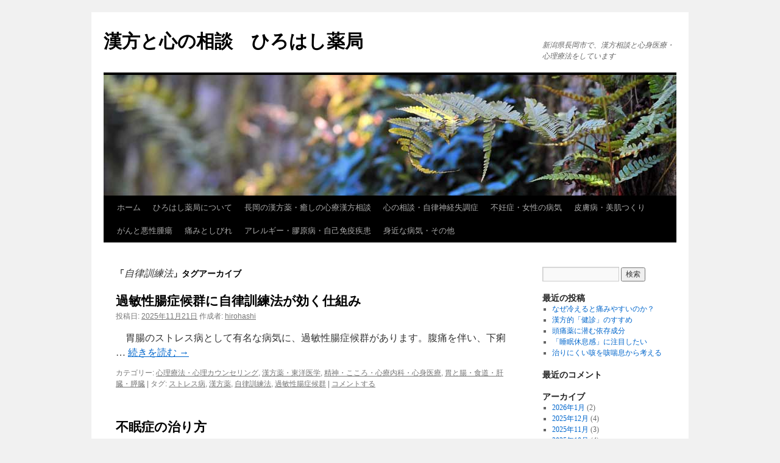

--- FILE ---
content_type: text/html; charset=UTF-8
request_url: https://hirohashi-pharmacy.jp/blog/tag/%E8%87%AA%E5%BE%8B%E8%A8%93%E7%B7%B4%E6%B3%95/
body_size: 76432
content:
<!DOCTYPE html>
<html lang="ja">
<head>
<meta charset="UTF-8" />
<title>
自律訓練法 | 漢方と心の相談　ひろはし薬局	</title>
<link rel="profile" href="https://gmpg.org/xfn/11" />
<link rel="stylesheet" type="text/css" media="all" href="https://hirohashi-pharmacy.jp/blog/wp-content/themes/twentyten/style.css?ver=20251202" />
<link rel="pingback" href="https://hirohashi-pharmacy.jp/blog/xmlrpc.php">
<meta name='robots' content='max-image-preview:large' />
<link rel="alternate" type="application/rss+xml" title="漢方と心の相談　ひろはし薬局 &raquo; フィード" href="https://hirohashi-pharmacy.jp/blog/feed/" />
<link rel="alternate" type="application/rss+xml" title="漢方と心の相談　ひろはし薬局 &raquo; コメントフィード" href="https://hirohashi-pharmacy.jp/blog/comments/feed/" />
<link rel="alternate" type="application/rss+xml" title="漢方と心の相談　ひろはし薬局 &raquo; 自律訓練法 タグのフィード" href="https://hirohashi-pharmacy.jp/blog/tag/%e8%87%aa%e5%be%8b%e8%a8%93%e7%b7%b4%e6%b3%95/feed/" />
<style id='wp-img-auto-sizes-contain-inline-css' type='text/css'>
img:is([sizes=auto i],[sizes^="auto," i]){contain-intrinsic-size:3000px 1500px}
/*# sourceURL=wp-img-auto-sizes-contain-inline-css */
</style>
<style id='wp-emoji-styles-inline-css' type='text/css'>

	img.wp-smiley, img.emoji {
		display: inline !important;
		border: none !important;
		box-shadow: none !important;
		height: 1em !important;
		width: 1em !important;
		margin: 0 0.07em !important;
		vertical-align: -0.1em !important;
		background: none !important;
		padding: 0 !important;
	}
/*# sourceURL=wp-emoji-styles-inline-css */
</style>
<style id='wp-block-library-inline-css' type='text/css'>
:root{--wp-block-synced-color:#7a00df;--wp-block-synced-color--rgb:122,0,223;--wp-bound-block-color:var(--wp-block-synced-color);--wp-editor-canvas-background:#ddd;--wp-admin-theme-color:#007cba;--wp-admin-theme-color--rgb:0,124,186;--wp-admin-theme-color-darker-10:#006ba1;--wp-admin-theme-color-darker-10--rgb:0,107,160.5;--wp-admin-theme-color-darker-20:#005a87;--wp-admin-theme-color-darker-20--rgb:0,90,135;--wp-admin-border-width-focus:2px}@media (min-resolution:192dpi){:root{--wp-admin-border-width-focus:1.5px}}.wp-element-button{cursor:pointer}:root .has-very-light-gray-background-color{background-color:#eee}:root .has-very-dark-gray-background-color{background-color:#313131}:root .has-very-light-gray-color{color:#eee}:root .has-very-dark-gray-color{color:#313131}:root .has-vivid-green-cyan-to-vivid-cyan-blue-gradient-background{background:linear-gradient(135deg,#00d084,#0693e3)}:root .has-purple-crush-gradient-background{background:linear-gradient(135deg,#34e2e4,#4721fb 50%,#ab1dfe)}:root .has-hazy-dawn-gradient-background{background:linear-gradient(135deg,#faaca8,#dad0ec)}:root .has-subdued-olive-gradient-background{background:linear-gradient(135deg,#fafae1,#67a671)}:root .has-atomic-cream-gradient-background{background:linear-gradient(135deg,#fdd79a,#004a59)}:root .has-nightshade-gradient-background{background:linear-gradient(135deg,#330968,#31cdcf)}:root .has-midnight-gradient-background{background:linear-gradient(135deg,#020381,#2874fc)}:root{--wp--preset--font-size--normal:16px;--wp--preset--font-size--huge:42px}.has-regular-font-size{font-size:1em}.has-larger-font-size{font-size:2.625em}.has-normal-font-size{font-size:var(--wp--preset--font-size--normal)}.has-huge-font-size{font-size:var(--wp--preset--font-size--huge)}.has-text-align-center{text-align:center}.has-text-align-left{text-align:left}.has-text-align-right{text-align:right}.has-fit-text{white-space:nowrap!important}#end-resizable-editor-section{display:none}.aligncenter{clear:both}.items-justified-left{justify-content:flex-start}.items-justified-center{justify-content:center}.items-justified-right{justify-content:flex-end}.items-justified-space-between{justify-content:space-between}.screen-reader-text{border:0;clip-path:inset(50%);height:1px;margin:-1px;overflow:hidden;padding:0;position:absolute;width:1px;word-wrap:normal!important}.screen-reader-text:focus{background-color:#ddd;clip-path:none;color:#444;display:block;font-size:1em;height:auto;left:5px;line-height:normal;padding:15px 23px 14px;text-decoration:none;top:5px;width:auto;z-index:100000}html :where(.has-border-color){border-style:solid}html :where([style*=border-top-color]){border-top-style:solid}html :where([style*=border-right-color]){border-right-style:solid}html :where([style*=border-bottom-color]){border-bottom-style:solid}html :where([style*=border-left-color]){border-left-style:solid}html :where([style*=border-width]){border-style:solid}html :where([style*=border-top-width]){border-top-style:solid}html :where([style*=border-right-width]){border-right-style:solid}html :where([style*=border-bottom-width]){border-bottom-style:solid}html :where([style*=border-left-width]){border-left-style:solid}html :where(img[class*=wp-image-]){height:auto;max-width:100%}:where(figure){margin:0 0 1em}html :where(.is-position-sticky){--wp-admin--admin-bar--position-offset:var(--wp-admin--admin-bar--height,0px)}@media screen and (max-width:600px){html :where(.is-position-sticky){--wp-admin--admin-bar--position-offset:0px}}

/*# sourceURL=wp-block-library-inline-css */
</style><style id='wp-block-preformatted-inline-css' type='text/css'>
.wp-block-preformatted{box-sizing:border-box;white-space:pre-wrap}:where(.wp-block-preformatted.has-background){padding:1.25em 2.375em}
/*# sourceURL=https://hirohashi-pharmacy.jp/blog/wp-includes/blocks/preformatted/style.min.css */
</style>
<style id='global-styles-inline-css' type='text/css'>
:root{--wp--preset--aspect-ratio--square: 1;--wp--preset--aspect-ratio--4-3: 4/3;--wp--preset--aspect-ratio--3-4: 3/4;--wp--preset--aspect-ratio--3-2: 3/2;--wp--preset--aspect-ratio--2-3: 2/3;--wp--preset--aspect-ratio--16-9: 16/9;--wp--preset--aspect-ratio--9-16: 9/16;--wp--preset--color--black: #000;--wp--preset--color--cyan-bluish-gray: #abb8c3;--wp--preset--color--white: #fff;--wp--preset--color--pale-pink: #f78da7;--wp--preset--color--vivid-red: #cf2e2e;--wp--preset--color--luminous-vivid-orange: #ff6900;--wp--preset--color--luminous-vivid-amber: #fcb900;--wp--preset--color--light-green-cyan: #7bdcb5;--wp--preset--color--vivid-green-cyan: #00d084;--wp--preset--color--pale-cyan-blue: #8ed1fc;--wp--preset--color--vivid-cyan-blue: #0693e3;--wp--preset--color--vivid-purple: #9b51e0;--wp--preset--color--blue: #0066cc;--wp--preset--color--medium-gray: #666;--wp--preset--color--light-gray: #f1f1f1;--wp--preset--gradient--vivid-cyan-blue-to-vivid-purple: linear-gradient(135deg,rgb(6,147,227) 0%,rgb(155,81,224) 100%);--wp--preset--gradient--light-green-cyan-to-vivid-green-cyan: linear-gradient(135deg,rgb(122,220,180) 0%,rgb(0,208,130) 100%);--wp--preset--gradient--luminous-vivid-amber-to-luminous-vivid-orange: linear-gradient(135deg,rgb(252,185,0) 0%,rgb(255,105,0) 100%);--wp--preset--gradient--luminous-vivid-orange-to-vivid-red: linear-gradient(135deg,rgb(255,105,0) 0%,rgb(207,46,46) 100%);--wp--preset--gradient--very-light-gray-to-cyan-bluish-gray: linear-gradient(135deg,rgb(238,238,238) 0%,rgb(169,184,195) 100%);--wp--preset--gradient--cool-to-warm-spectrum: linear-gradient(135deg,rgb(74,234,220) 0%,rgb(151,120,209) 20%,rgb(207,42,186) 40%,rgb(238,44,130) 60%,rgb(251,105,98) 80%,rgb(254,248,76) 100%);--wp--preset--gradient--blush-light-purple: linear-gradient(135deg,rgb(255,206,236) 0%,rgb(152,150,240) 100%);--wp--preset--gradient--blush-bordeaux: linear-gradient(135deg,rgb(254,205,165) 0%,rgb(254,45,45) 50%,rgb(107,0,62) 100%);--wp--preset--gradient--luminous-dusk: linear-gradient(135deg,rgb(255,203,112) 0%,rgb(199,81,192) 50%,rgb(65,88,208) 100%);--wp--preset--gradient--pale-ocean: linear-gradient(135deg,rgb(255,245,203) 0%,rgb(182,227,212) 50%,rgb(51,167,181) 100%);--wp--preset--gradient--electric-grass: linear-gradient(135deg,rgb(202,248,128) 0%,rgb(113,206,126) 100%);--wp--preset--gradient--midnight: linear-gradient(135deg,rgb(2,3,129) 0%,rgb(40,116,252) 100%);--wp--preset--font-size--small: 13px;--wp--preset--font-size--medium: 20px;--wp--preset--font-size--large: 36px;--wp--preset--font-size--x-large: 42px;--wp--preset--spacing--20: 0.44rem;--wp--preset--spacing--30: 0.67rem;--wp--preset--spacing--40: 1rem;--wp--preset--spacing--50: 1.5rem;--wp--preset--spacing--60: 2.25rem;--wp--preset--spacing--70: 3.38rem;--wp--preset--spacing--80: 5.06rem;--wp--preset--shadow--natural: 6px 6px 9px rgba(0, 0, 0, 0.2);--wp--preset--shadow--deep: 12px 12px 50px rgba(0, 0, 0, 0.4);--wp--preset--shadow--sharp: 6px 6px 0px rgba(0, 0, 0, 0.2);--wp--preset--shadow--outlined: 6px 6px 0px -3px rgb(255, 255, 255), 6px 6px rgb(0, 0, 0);--wp--preset--shadow--crisp: 6px 6px 0px rgb(0, 0, 0);}:where(.is-layout-flex){gap: 0.5em;}:where(.is-layout-grid){gap: 0.5em;}body .is-layout-flex{display: flex;}.is-layout-flex{flex-wrap: wrap;align-items: center;}.is-layout-flex > :is(*, div){margin: 0;}body .is-layout-grid{display: grid;}.is-layout-grid > :is(*, div){margin: 0;}:where(.wp-block-columns.is-layout-flex){gap: 2em;}:where(.wp-block-columns.is-layout-grid){gap: 2em;}:where(.wp-block-post-template.is-layout-flex){gap: 1.25em;}:where(.wp-block-post-template.is-layout-grid){gap: 1.25em;}.has-black-color{color: var(--wp--preset--color--black) !important;}.has-cyan-bluish-gray-color{color: var(--wp--preset--color--cyan-bluish-gray) !important;}.has-white-color{color: var(--wp--preset--color--white) !important;}.has-pale-pink-color{color: var(--wp--preset--color--pale-pink) !important;}.has-vivid-red-color{color: var(--wp--preset--color--vivid-red) !important;}.has-luminous-vivid-orange-color{color: var(--wp--preset--color--luminous-vivid-orange) !important;}.has-luminous-vivid-amber-color{color: var(--wp--preset--color--luminous-vivid-amber) !important;}.has-light-green-cyan-color{color: var(--wp--preset--color--light-green-cyan) !important;}.has-vivid-green-cyan-color{color: var(--wp--preset--color--vivid-green-cyan) !important;}.has-pale-cyan-blue-color{color: var(--wp--preset--color--pale-cyan-blue) !important;}.has-vivid-cyan-blue-color{color: var(--wp--preset--color--vivid-cyan-blue) !important;}.has-vivid-purple-color{color: var(--wp--preset--color--vivid-purple) !important;}.has-black-background-color{background-color: var(--wp--preset--color--black) !important;}.has-cyan-bluish-gray-background-color{background-color: var(--wp--preset--color--cyan-bluish-gray) !important;}.has-white-background-color{background-color: var(--wp--preset--color--white) !important;}.has-pale-pink-background-color{background-color: var(--wp--preset--color--pale-pink) !important;}.has-vivid-red-background-color{background-color: var(--wp--preset--color--vivid-red) !important;}.has-luminous-vivid-orange-background-color{background-color: var(--wp--preset--color--luminous-vivid-orange) !important;}.has-luminous-vivid-amber-background-color{background-color: var(--wp--preset--color--luminous-vivid-amber) !important;}.has-light-green-cyan-background-color{background-color: var(--wp--preset--color--light-green-cyan) !important;}.has-vivid-green-cyan-background-color{background-color: var(--wp--preset--color--vivid-green-cyan) !important;}.has-pale-cyan-blue-background-color{background-color: var(--wp--preset--color--pale-cyan-blue) !important;}.has-vivid-cyan-blue-background-color{background-color: var(--wp--preset--color--vivid-cyan-blue) !important;}.has-vivid-purple-background-color{background-color: var(--wp--preset--color--vivid-purple) !important;}.has-black-border-color{border-color: var(--wp--preset--color--black) !important;}.has-cyan-bluish-gray-border-color{border-color: var(--wp--preset--color--cyan-bluish-gray) !important;}.has-white-border-color{border-color: var(--wp--preset--color--white) !important;}.has-pale-pink-border-color{border-color: var(--wp--preset--color--pale-pink) !important;}.has-vivid-red-border-color{border-color: var(--wp--preset--color--vivid-red) !important;}.has-luminous-vivid-orange-border-color{border-color: var(--wp--preset--color--luminous-vivid-orange) !important;}.has-luminous-vivid-amber-border-color{border-color: var(--wp--preset--color--luminous-vivid-amber) !important;}.has-light-green-cyan-border-color{border-color: var(--wp--preset--color--light-green-cyan) !important;}.has-vivid-green-cyan-border-color{border-color: var(--wp--preset--color--vivid-green-cyan) !important;}.has-pale-cyan-blue-border-color{border-color: var(--wp--preset--color--pale-cyan-blue) !important;}.has-vivid-cyan-blue-border-color{border-color: var(--wp--preset--color--vivid-cyan-blue) !important;}.has-vivid-purple-border-color{border-color: var(--wp--preset--color--vivid-purple) !important;}.has-vivid-cyan-blue-to-vivid-purple-gradient-background{background: var(--wp--preset--gradient--vivid-cyan-blue-to-vivid-purple) !important;}.has-light-green-cyan-to-vivid-green-cyan-gradient-background{background: var(--wp--preset--gradient--light-green-cyan-to-vivid-green-cyan) !important;}.has-luminous-vivid-amber-to-luminous-vivid-orange-gradient-background{background: var(--wp--preset--gradient--luminous-vivid-amber-to-luminous-vivid-orange) !important;}.has-luminous-vivid-orange-to-vivid-red-gradient-background{background: var(--wp--preset--gradient--luminous-vivid-orange-to-vivid-red) !important;}.has-very-light-gray-to-cyan-bluish-gray-gradient-background{background: var(--wp--preset--gradient--very-light-gray-to-cyan-bluish-gray) !important;}.has-cool-to-warm-spectrum-gradient-background{background: var(--wp--preset--gradient--cool-to-warm-spectrum) !important;}.has-blush-light-purple-gradient-background{background: var(--wp--preset--gradient--blush-light-purple) !important;}.has-blush-bordeaux-gradient-background{background: var(--wp--preset--gradient--blush-bordeaux) !important;}.has-luminous-dusk-gradient-background{background: var(--wp--preset--gradient--luminous-dusk) !important;}.has-pale-ocean-gradient-background{background: var(--wp--preset--gradient--pale-ocean) !important;}.has-electric-grass-gradient-background{background: var(--wp--preset--gradient--electric-grass) !important;}.has-midnight-gradient-background{background: var(--wp--preset--gradient--midnight) !important;}.has-small-font-size{font-size: var(--wp--preset--font-size--small) !important;}.has-medium-font-size{font-size: var(--wp--preset--font-size--medium) !important;}.has-large-font-size{font-size: var(--wp--preset--font-size--large) !important;}.has-x-large-font-size{font-size: var(--wp--preset--font-size--x-large) !important;}
/*# sourceURL=global-styles-inline-css */
</style>

<style id='classic-theme-styles-inline-css' type='text/css'>
/*! This file is auto-generated */
.wp-block-button__link{color:#fff;background-color:#32373c;border-radius:9999px;box-shadow:none;text-decoration:none;padding:calc(.667em + 2px) calc(1.333em + 2px);font-size:1.125em}.wp-block-file__button{background:#32373c;color:#fff;text-decoration:none}
/*# sourceURL=/wp-includes/css/classic-themes.min.css */
</style>
<link rel='stylesheet' id='twentyten-block-style-css' href='https://hirohashi-pharmacy.jp/blog/wp-content/themes/twentyten/blocks.css?ver=20250220' type='text/css' media='all' />
<link rel="https://api.w.org/" href="https://hirohashi-pharmacy.jp/blog/wp-json/" /><link rel="alternate" title="JSON" type="application/json" href="https://hirohashi-pharmacy.jp/blog/wp-json/wp/v2/tags/75" /><link rel="EditURI" type="application/rsd+xml" title="RSD" href="https://hirohashi-pharmacy.jp/blog/xmlrpc.php?rsd" />
<meta name="generator" content="WordPress 6.9" />
</head>

<body class="archive tag tag-75 wp-theme-twentyten">
<div id="wrapper" class="hfeed">
		<a href="#content" class="screen-reader-text skip-link">コンテンツへスキップ</a>
	<div id="header">
		<div id="masthead">
			<div id="branding" role="banner">
									<div id="site-title">
						<span>
							<a href="https://hirohashi-pharmacy.jp/blog/" rel="home" >漢方と心の相談　ひろはし薬局</a>
						</span>
					</div>
										<div id="site-description">新潟県長岡市で、漢方相談と心身医療・心理療法をしています</div>
					<img src="https://hirohashi-pharma.sakura.ne.jp/blog/wp-content/themes/twentyten/images/headers/fern.jpg" width="940" height="198" alt="漢方と心の相談　ひろはし薬局" decoding="async" fetchpriority="high" />			</div><!-- #branding -->

			<div id="access" role="navigation">
				<div class="menu"><ul>
<li ><a href="https://hirohashi-pharmacy.jp/blog/">ホーム</a></li><li class="page_item page-item-179 page_item_has_children"><a href="https://hirohashi-pharmacy.jp/blog/message/">ひろはし薬局について</a>
<ul class='children'>
	<li class="page_item page-item-181"><a href="https://hirohashi-pharmacy.jp/blog/message/policy/">ひろはし薬局が目指す相談</a></li>
	<li class="page_item page-item-183"><a href="https://hirohashi-pharmacy.jp/blog/message/address/">連絡先・アクセス</a></li>
	<li class="page_item page-item-185"><a href="https://hirohashi-pharmacy.jp/blog/message/profile/">プロフィール・所属学会・学術活動</a></li>
	<li class="page_item page-item-196"><a href="https://hirohashi-pharmacy.jp/blog/message/items/">取扱品目</a></li>
</ul>
</li>
<li class="page_item page-item-30 page_item_has_children"><a href="https://hirohashi-pharmacy.jp/blog/kampo/">長岡の漢方薬・癒しの心療漢方相談</a>
<ul class='children'>
	<li class="page_item page-item-1052"><a href="https://hirohashi-pharmacy.jp/blog/kampo/p01/">ひろはし薬局漢方医学研究室</a></li>
	<li class="page_item page-item-1055"><a href="https://hirohashi-pharmacy.jp/blog/kampo/p02/">ひろはし薬局の漢方、癒しの相談スタイル</a></li>
	<li class="page_item page-item-1057"><a href="https://hirohashi-pharmacy.jp/blog/kampo/p03/">不調に対する東洋医学の視点・考え方・治し方</a></li>
	<li class="page_item page-item-1061"><a href="https://hirohashi-pharmacy.jp/blog/kampo/p04/">漢方のＱ＆Ａ</a></li>
	<li class="page_item page-item-1066"><a href="https://hirohashi-pharmacy.jp/blog/kampo/p10/">漢方薬・東洋医学が得意とする病気・症状</a></li>
	<li class="page_item page-item-1069"><a href="https://hirohashi-pharmacy.jp/blog/kampo/p11/">１　胸とお腹の不調と漢方</a></li>
	<li class="page_item page-item-1071"><a href="https://hirohashi-pharmacy.jp/blog/kampo/p12/">２　免疫・アレルギーの病気やがんと漢方</a></li>
	<li class="page_item page-item-1073"><a href="https://hirohashi-pharmacy.jp/blog/kampo/p13/">３　自律神経失調症・全身の不調と漢方</a></li>
	<li class="page_item page-item-1075"><a href="https://hirohashi-pharmacy.jp/blog/kampo/p14/">４　精神（心）の不調・心療内科相談と漢方</a></li>
	<li class="page_item page-item-1077"><a href="https://hirohashi-pharmacy.jp/blog/kampo/p15/">５　脳の不調・神経難病と漢方</a></li>
	<li class="page_item page-item-1079"><a href="https://hirohashi-pharmacy.jp/blog/kampo/p16/">６　女性・子ども・高齢者の不調と漢方</a></li>
	<li class="page_item page-item-1081"><a href="https://hirohashi-pharmacy.jp/blog/kampo/p17/">７　痛み・しびれ・後遺症と漢方</a></li>
	<li class="page_item page-item-1083"><a href="https://hirohashi-pharmacy.jp/blog/kampo/p18/">８　皮膚・粘膜と下半身の病気や症状と漢方</a></li>
	<li class="page_item page-item-1085"><a href="https://hirohashi-pharmacy.jp/blog/kampo/p19/">９　顔面・目（眼）・耳・鼻・口・のどの不調と漢方</a></li>
	<li class="page_item page-item-1087"><a href="https://hirohashi-pharmacy.jp/blog/kampo/p30/">漢方相談の流れ・料金</a></li>
</ul>
</li>
<li class="page_item page-item-34 page_item_has_children"><a href="https://hirohashi-pharmacy.jp/blog/mental/">心の相談・自律神経失調症</a>
<ul class='children'>
	<li class="page_item page-item-1201"><a href="https://hirohashi-pharmacy.jp/blog/mental/p01/">家族と心の相談所・心理相談室</a></li>
	<li class="page_item page-item-1203"><a href="https://hirohashi-pharmacy.jp/blog/mental/p02/">当薬局で行っている心理療法・カウンセリング</a></li>
	<li class="page_item page-item-1205 page_item_has_children"><a href="https://hirohashi-pharmacy.jp/blog/mental/p03/">生きづらさに寄り添うカウンセリング</a>
	<ul class='children'>
		<li class="page_item page-item-1208"><a href="https://hirohashi-pharmacy.jp/blog/mental/p03/pp01/">うつ・不安・緊張</a></li>
		<li class="page_item page-item-1210"><a href="https://hirohashi-pharmacy.jp/blog/mental/p03/pp02/">パニック障害と強迫性障害</a></li>
		<li class="page_item page-item-1212"><a href="https://hirohashi-pharmacy.jp/blog/mental/p03/pp03/">不登校・ひきこもり</a></li>
		<li class="page_item page-item-1214"><a href="https://hirohashi-pharmacy.jp/blog/mental/p03/pp04/">摂食障害・トラウマ・ＰＴＳＤ</a></li>
		<li class="page_item page-item-1237"><a href="https://hirohashi-pharmacy.jp/blog/mental/p03/pp05/">睡眠の悩み</a></li>
		<li class="page_item page-item-1239"><a href="https://hirohashi-pharmacy.jp/blog/mental/p03/pp06/">夫婦・親子・家族の悩み</a></li>
		<li class="page_item page-item-1241"><a href="https://hirohashi-pharmacy.jp/blog/mental/p03/pp07/">発達の悩み・他の精神疾患</a></li>
	</ul>
</li>
	<li class="page_item page-item-1218 page_item_has_children"><a href="https://hirohashi-pharmacy.jp/blog/mental/p05/">生きづらさを解消し、しなやかに生きる</a>
	<ul class='children'>
		<li class="page_item page-item-1246"><a href="https://hirohashi-pharmacy.jp/blog/mental/p05/pp01/">性格の悩みとアンガーマネジメント</a></li>
		<li class="page_item page-item-1248"><a href="https://hirohashi-pharmacy.jp/blog/mental/p05/pp02/">コミュニケーションの改善</a></li>
		<li class="page_item page-item-1251"><a href="https://hirohashi-pharmacy.jp/blog/mental/p05/pp03/">心の健康つくり・レジリエンス</a></li>
	</ul>
</li>
	<li class="page_item page-item-1220 page_item_has_children"><a href="https://hirohashi-pharmacy.jp/blog/mental/p06/">ストレス・自律神経失調症</a>
	<ul class='children'>
		<li class="page_item page-item-1254"><a href="https://hirohashi-pharmacy.jp/blog/mental/p06/pp01/">ストレス反応と自律神経失調症</a></li>
		<li class="page_item page-item-1256"><a href="https://hirohashi-pharmacy.jp/blog/mental/p06/pp02/">ストレス反応と心身症</a></li>
		<li class="page_item page-item-1258"><a href="https://hirohashi-pharmacy.jp/blog/mental/p06/pp03/">身体症状症（身体に現れる心の不調）</a></li>
		<li class="page_item page-item-1260"><a href="https://hirohashi-pharmacy.jp/blog/mental/p06/pp04/">不定愁訴・ＭＵＳ</a></li>
	</ul>
</li>
	<li class="page_item page-item-1228 page_item_has_children"><a href="https://hirohashi-pharmacy.jp/blog/mental/p07/">よくある質問内容</a>
	<ul class='children'>
		<li class="page_item page-item-1230"><a href="https://hirohashi-pharmacy.jp/blog/mental/p07/pp01/">心理相談の流れ・料金</a></li>
		<li class="page_item page-item-1232"><a href="https://hirohashi-pharmacy.jp/blog/mental/p07/pp02/">いろいろなパターンで相談に応じます</a></li>
		<li class="page_item page-item-1234"><a href="https://hirohashi-pharmacy.jp/blog/mental/p07/pp03/">心の相談Ｑ＆Ａ</a></li>
	</ul>
</li>
</ul>
</li>
<li class="page_item page-item-122 page_item_has_children"><a href="https://hirohashi-pharmacy.jp/blog/woman/">不妊症・女性の病気</a>
<ul class='children'>
	<li class="page_item page-item-976"><a href="https://hirohashi-pharmacy.jp/blog/woman/p01/">不妊症の考え方・漢方薬プラスαの対処法</a></li>
	<li class="page_item page-item-979"><a href="https://hirohashi-pharmacy.jp/blog/woman/p02/">不妊症にまつわる悩み</a></li>
	<li class="page_item page-item-981"><a href="https://hirohashi-pharmacy.jp/blog/woman/p03/">不妊症カップルへの心理支援</a></li>
	<li class="page_item page-item-983"><a href="https://hirohashi-pharmacy.jp/blog/woman/p04/">妊娠期～産後のトラブル</a></li>
	<li class="page_item page-item-985"><a href="https://hirohashi-pharmacy.jp/blog/woman/p11/">生理（月経）に関する悩み・トラブル</a></li>
	<li class="page_item page-item-987"><a href="https://hirohashi-pharmacy.jp/blog/woman/p12/">更年期障害と更年期以降の症状や悩み</a></li>
	<li class="page_item page-item-989"><a href="https://hirohashi-pharmacy.jp/blog/woman/p13/">女性に多い病気・症状や悩み</a></li>
	<li class="page_item page-item-991"><a href="https://hirohashi-pharmacy.jp/blog/woman/p14/">女性の不定愁訴、心身症と自律神経失調症</a></li>
</ul>
</li>
<li class="page_item page-item-113"><a href="https://hirohashi-pharmacy.jp/blog/skin/">皮膚病・美肌つくり</a></li>
<li class="page_item page-item-126 page_item_has_children"><a href="https://hirohashi-pharmacy.jp/blog/cancer/">がんと悪性腫瘍</a>
<ul class='children'>
	<li class="page_item page-item-173"><a href="https://hirohashi-pharmacy.jp/blog/cancer/%e3%80%8e%e3%81%8c%e3%82%93%e3%80%8f%e3%81%ae%e3%82%b5%e3%83%90%e3%82%a4%e3%83%90%e3%83%ab%e5%af%be%e7%ad%96/">『がん』のサバイバル対策</a></li>
</ul>
</li>
<li class="page_item page-item-213"><a href="https://hirohashi-pharmacy.jp/blog/pain/">痛みとしびれ</a></li>
<li class="page_item page-item-215"><a href="https://hirohashi-pharmacy.jp/blog/immunity/">アレルギー・膠原病・自己免疫疾患</a></li>
<li class="page_item page-item-115 page_item_has_children"><a href="https://hirohashi-pharmacy.jp/blog/primary/">身近な病気・その他</a>
<ul class='children'>
	<li class="page_item page-item-714"><a href="https://hirohashi-pharmacy.jp/blog/primary/p01/">脳神経内科（頭と神経の病気・症状）</a></li>
	<li class="page_item page-item-721"><a href="https://hirohashi-pharmacy.jp/blog/primary/p02/">眼・耳・鼻・口</a></li>
	<li class="page_item page-item-729"><a href="https://hirohashi-pharmacy.jp/blog/primary/p03/">呼吸器（肺と気管支の病気・症状）</a></li>
	<li class="page_item page-item-745"><a href="https://hirohashi-pharmacy.jp/blog/primary/p04/">循環器（心臓・血管の病気・症状）</a></li>
	<li class="page_item page-item-754"><a href="https://hirohashi-pharmacy.jp/blog/primary/p05/">消化器（食道・胃・腸・肝臓・膵臓などの病気・症状）</a></li>
	<li class="page_item page-item-758"><a href="https://hirohashi-pharmacy.jp/blog/primary/p06/">内分泌・代謝疾患</a></li>
	<li class="page_item page-item-765"><a href="https://hirohashi-pharmacy.jp/blog/primary/p07/">腎臓・泌尿器・生殖器</a></li>
	<li class="page_item page-item-814"><a href="https://hirohashi-pharmacy.jp/blog/primary/p08/">全身症状・その他</a></li>
	<li class="page_item page-item-820"><a href="https://hirohashi-pharmacy.jp/blog/primary/p09/">外科・救急の病気・症状</a></li>
	<li class="page_item page-item-822"><a href="https://hirohashi-pharmacy.jp/blog/primary/p10/">子供の病気・悩み</a></li>
	<li class="page_item page-item-828"><a href="https://hirohashi-pharmacy.jp/blog/primary/p11/">身体の健康作り・心の健康作り</a></li>
	<li class="page_item page-item-710"><a href="https://hirohashi-pharmacy.jp/blog/primary/covid-19/">新型コロナウィルス感染症（COVID-19）関連</a></li>
</ul>
</li>
</ul></div>
			</div><!-- #access -->
		</div><!-- #masthead -->
	</div><!-- #header -->

	<div id="main">

		<div id="container">
			<div id="content" role="main">

				<h1 class="page-title">
				「<span>自律訓練法</span>」タグアーカイブ				</h1>

				



	
			<div id="post-1654" class="post-1654 post type-post status-publish format-standard hentry category-10 category-14 category-17 category-20 tag-463 tag-64 tag-75 tag-76">
			<h2 class="entry-title"><a href="https://hirohashi-pharmacy.jp/blog/2025/11/21/1654/" rel="bookmark">過敏性腸症候群に自律訓練法が効く仕組み</a></h2>

			<div class="entry-meta">
				<span class="meta-prep meta-prep-author">投稿日:</span> <a href="https://hirohashi-pharmacy.jp/blog/2025/11/21/1654/" title="6:39 PM" rel="bookmark"><span class="entry-date">2025年11月21日</span></a> <span class="meta-sep">作成者:</span> <span class="author vcard"><a class="url fn n" href="https://hirohashi-pharmacy.jp/blog/author/hirohashi/" title="hirohashi の投稿をすべて表示">hirohashi</a></span>			</div><!-- .entry-meta -->

					<div class="entry-summary">
				<p>　胃腸のストレス病として有名な病気に、過敏性腸症候群があります。腹痛を伴い、下痢 &hellip; <a href="https://hirohashi-pharmacy.jp/blog/2025/11/21/1654/">続きを読む <span class="meta-nav">&rarr;</span></a></p>
			</div><!-- .entry-summary -->
	
			<div class="entry-utility">
									<span class="cat-links">
						<span class="entry-utility-prep entry-utility-prep-cat-links">カテゴリー:</span> <a href="https://hirohashi-pharmacy.jp/blog/category/%e5%bf%83%e7%90%86%e7%99%82%e6%b3%95%e3%83%bb%e5%bf%83%e7%90%86%e3%82%ab%e3%82%a6%e3%83%b3%e3%82%bb%e3%83%aa%e3%83%b3%e3%82%b0/" rel="category tag">心理療法・心理カウンセリング</a>, <a href="https://hirohashi-pharmacy.jp/blog/category/%e6%bc%a2%e6%96%b9%e8%96%ac%e3%83%bb%e6%9d%b1%e6%b4%8b%e5%8c%bb%e5%ad%a6/" rel="category tag">漢方薬・東洋医学</a>, <a href="https://hirohashi-pharmacy.jp/blog/category/%e7%b2%be%e7%a5%9e%e3%83%bb%e3%81%93%e3%81%93%e3%82%8d%e3%83%bb%e5%bf%83%e7%99%82%e5%86%85%e7%a7%91%e3%83%bb%e5%bf%83%e8%ba%ab%e5%8c%bb%e7%99%82/" rel="category tag">精神・こころ・心療内科・心身医療</a>, <a href="https://hirohashi-pharmacy.jp/blog/category/%e8%83%83%e3%81%a8%e8%85%b8%e3%83%bb%e9%a3%9f%e9%81%93%e3%83%bb%e8%82%9d%e8%87%93%e3%83%bb%e8%86%b5%e8%87%93/" rel="category tag">胃と腸・食道・肝臓・膵臓</a>					</span>
					<span class="meta-sep">|</span>
				
								<span class="tag-links">
					<span class="entry-utility-prep entry-utility-prep-tag-links">タグ:</span> <a href="https://hirohashi-pharmacy.jp/blog/tag/%e3%82%b9%e3%83%88%e3%83%ac%e3%82%b9%e7%97%85/" rel="tag">ストレス病</a>, <a href="https://hirohashi-pharmacy.jp/blog/tag/%e6%bc%a2%e6%96%b9%e8%96%ac/" rel="tag">漢方薬</a>, <a href="https://hirohashi-pharmacy.jp/blog/tag/%e8%87%aa%e5%be%8b%e8%a8%93%e7%b7%b4%e6%b3%95/" rel="tag">自律訓練法</a>, <a href="https://hirohashi-pharmacy.jp/blog/tag/%e9%81%8e%e6%95%8f%e6%80%a7%e8%85%b8%e7%97%87%e5%80%99%e7%be%a4/" rel="tag">過敏性腸症候群</a>				</span>
				<span class="meta-sep">|</span>
				
				<span class="comments-link"><a href="https://hirohashi-pharmacy.jp/blog/2025/11/21/1654/#respond">コメントする</a></span>

							</div><!-- .entry-utility -->
		</div><!-- #post-1654 -->

		
	

	
			<div id="post-1498" class="post-1498 post type-post status-publish format-standard hentry category-5 category-21 tag-211 tag-374 tag-64 tag-375 tag-75">
			<h2 class="entry-title"><a href="https://hirohashi-pharmacy.jp/blog/2024/08/21/1498/" rel="bookmark">不眠症の治り方</a></h2>

			<div class="entry-meta">
				<span class="meta-prep meta-prep-author">投稿日:</span> <a href="https://hirohashi-pharmacy.jp/blog/2024/08/21/1498/" title="10:21 PM" rel="bookmark"><span class="entry-date">2024年8月21日</span></a> <span class="meta-sep">作成者:</span> <span class="author vcard"><a class="url fn n" href="https://hirohashi-pharmacy.jp/blog/author/hirohashi/" title="hirohashi の投稿をすべて表示">hirohashi</a></span>			</div><!-- .entry-meta -->

					<div class="entry-summary">
				<p>　不眠が治るときって、どんな治り方をすると思いますか？医者行って眠剤もらって飲め &hellip; <a href="https://hirohashi-pharmacy.jp/blog/2024/08/21/1498/">続きを読む <span class="meta-nav">&rarr;</span></a></p>
			</div><!-- .entry-summary -->
	
			<div class="entry-utility">
									<span class="cat-links">
						<span class="entry-utility-prep entry-utility-prep-cat-links">カテゴリー:</span> <a href="https://hirohashi-pharmacy.jp/blog/category/%e5%81%a5%e5%ba%b7%e8%ab%96%e3%83%bb%e7%9b%b8%e8%ab%87%e5%93%b2%e5%ad%a6/" rel="category tag">健康論・相談哲学</a>, <a href="https://hirohashi-pharmacy.jp/blog/category/%e8%84%b3%e3%83%bb%e7%a5%9e%e7%b5%8c%e7%b3%bb/" rel="category tag">脳・神経系</a>					</span>
					<span class="meta-sep">|</span>
				
								<span class="tag-links">
					<span class="entry-utility-prep entry-utility-prep-tag-links">タグ:</span> <a href="https://hirohashi-pharmacy.jp/blog/tag/%e3%83%9e%e3%82%a4%e3%83%b3%e3%83%89%e3%83%95%e3%83%ab%e3%83%8d%e3%82%b9/" rel="tag">マインドフルネス</a>, <a href="https://hirohashi-pharmacy.jp/blog/tag/%e4%b8%8d%e7%9c%a0/" rel="tag">不眠</a>, <a href="https://hirohashi-pharmacy.jp/blog/tag/%e6%bc%a2%e6%96%b9%e8%96%ac/" rel="tag">漢方薬</a>, <a href="https://hirohashi-pharmacy.jp/blog/tag/%e7%9c%a0%e3%82%8c%e3%81%aa%e3%81%84/" rel="tag">眠れない</a>, <a href="https://hirohashi-pharmacy.jp/blog/tag/%e8%87%aa%e5%be%8b%e8%a8%93%e7%b7%b4%e6%b3%95/" rel="tag">自律訓練法</a>				</span>
				<span class="meta-sep">|</span>
				
				<span class="comments-link"><a href="https://hirohashi-pharmacy.jp/blog/2024/08/21/1498/#respond">コメントする</a></span>

							</div><!-- .entry-utility -->
		</div><!-- #post-1498 -->

		
	

	
			<div id="post-1470" class="post-1470 post type-post status-publish format-standard hentry category-10 category-14 category-17 category-19 tag-350 tag-78 tag-347 tag-211 tag-64 tag-75 tag-349 tag-348">
			<h2 class="entry-title"><a href="https://hirohashi-pharmacy.jp/blog/2024/06/05/1470/" rel="bookmark">パニック障害や過呼吸と足湯</a></h2>

			<div class="entry-meta">
				<span class="meta-prep meta-prep-author">投稿日:</span> <a href="https://hirohashi-pharmacy.jp/blog/2024/06/05/1470/" title="4:21 PM" rel="bookmark"><span class="entry-date">2024年6月5日</span></a> <span class="meta-sep">作成者:</span> <span class="author vcard"><a class="url fn n" href="https://hirohashi-pharmacy.jp/blog/author/hirohashi/" title="hirohashi の投稿をすべて表示">hirohashi</a></span>			</div><!-- .entry-meta -->

					<div class="entry-summary">
				<p>　久々に東洋医学会に参加してきました。オンラインで参加できたコロナ禍の頃と違って &hellip; <a href="https://hirohashi-pharmacy.jp/blog/2024/06/05/1470/">続きを読む <span class="meta-nav">&rarr;</span></a></p>
			</div><!-- .entry-summary -->
	
			<div class="entry-utility">
									<span class="cat-links">
						<span class="entry-utility-prep entry-utility-prep-cat-links">カテゴリー:</span> <a href="https://hirohashi-pharmacy.jp/blog/category/%e5%bf%83%e7%90%86%e7%99%82%e6%b3%95%e3%83%bb%e5%bf%83%e7%90%86%e3%82%ab%e3%82%a6%e3%83%b3%e3%82%bb%e3%83%aa%e3%83%b3%e3%82%b0/" rel="category tag">心理療法・心理カウンセリング</a>, <a href="https://hirohashi-pharmacy.jp/blog/category/%e6%bc%a2%e6%96%b9%e8%96%ac%e3%83%bb%e6%9d%b1%e6%b4%8b%e5%8c%bb%e5%ad%a6/" rel="category tag">漢方薬・東洋医学</a>, <a href="https://hirohashi-pharmacy.jp/blog/category/%e7%b2%be%e7%a5%9e%e3%83%bb%e3%81%93%e3%81%93%e3%82%8d%e3%83%bb%e5%bf%83%e7%99%82%e5%86%85%e7%a7%91%e3%83%bb%e5%bf%83%e8%ba%ab%e5%8c%bb%e7%99%82/" rel="category tag">精神・こころ・心療内科・心身医療</a>, <a href="https://hirohashi-pharmacy.jp/blog/category/%e8%82%ba%e3%81%a8%e6%b0%97%e7%ae%a1%e6%94%af%e3%83%bb%e5%91%bc%e5%90%b8%e5%99%a8%e6%84%9f%e6%9f%93%e7%97%87/" rel="category tag">肺と気管支・呼吸器感染症</a>					</span>
					<span class="meta-sep">|</span>
				
								<span class="tag-links">
					<span class="entry-utility-prep entry-utility-prep-tag-links">タグ:</span> <a href="https://hirohashi-pharmacy.jp/blog/tag/%e3%81%8a%e7%81%b8/" rel="tag">お灸</a>, <a href="https://hirohashi-pharmacy.jp/blog/tag/%e3%83%91%e3%83%8b%e3%83%83%e3%82%af%e7%99%ba%e4%bd%9c/" rel="tag">パニック発作</a>, <a href="https://hirohashi-pharmacy.jp/blog/tag/%e3%83%91%e3%83%8b%e3%83%83%e3%82%af%e9%9a%9c%e5%ae%b3/" rel="tag">パニック障害</a>, <a href="https://hirohashi-pharmacy.jp/blog/tag/%e3%83%9e%e3%82%a4%e3%83%b3%e3%83%89%e3%83%95%e3%83%ab%e3%83%8d%e3%82%b9/" rel="tag">マインドフルネス</a>, <a href="https://hirohashi-pharmacy.jp/blog/tag/%e6%bc%a2%e6%96%b9%e8%96%ac/" rel="tag">漢方薬</a>, <a href="https://hirohashi-pharmacy.jp/blog/tag/%e8%87%aa%e5%be%8b%e8%a8%93%e7%b7%b4%e6%b3%95/" rel="tag">自律訓練法</a>, <a href="https://hirohashi-pharmacy.jp/blog/tag/%e8%b6%b3%e6%b9%af/" rel="tag">足湯</a>, <a href="https://hirohashi-pharmacy.jp/blog/tag/%e9%81%8e%e5%91%bc%e5%90%b8/" rel="tag">過呼吸</a>				</span>
				<span class="meta-sep">|</span>
				
				<span class="comments-link"><a href="https://hirohashi-pharmacy.jp/blog/2024/06/05/1470/#respond">コメントする</a></span>

							</div><!-- .entry-utility -->
		</div><!-- #post-1470 -->

		
	

	
			<div id="post-1414" class="post-1414 post type-post status-publish format-standard hentry category-10 category-17 category-26 tag-211 tag-306 tag-307 tag-75">
			<h2 class="entry-title"><a href="https://hirohashi-pharmacy.jp/blog/2024/01/07/1414/" rel="bookmark">気持ちと身体のリラクセーション</a></h2>

			<div class="entry-meta">
				<span class="meta-prep meta-prep-author">投稿日:</span> <a href="https://hirohashi-pharmacy.jp/blog/2024/01/07/1414/" title="12:20 PM" rel="bookmark"><span class="entry-date">2024年1月7日</span></a> <span class="meta-sep">作成者:</span> <span class="author vcard"><a class="url fn n" href="https://hirohashi-pharmacy.jp/blog/author/hirohashi/" title="hirohashi の投稿をすべて表示">hirohashi</a></span>			</div><!-- .entry-meta -->

					<div class="entry-summary">
				<p>　正月早々の地震で今年は明けました。 被災された方には、お見舞い申し上げます。  &hellip; <a href="https://hirohashi-pharmacy.jp/blog/2024/01/07/1414/">続きを読む <span class="meta-nav">&rarr;</span></a></p>
			</div><!-- .entry-summary -->
	
			<div class="entry-utility">
									<span class="cat-links">
						<span class="entry-utility-prep entry-utility-prep-cat-links">カテゴリー:</span> <a href="https://hirohashi-pharmacy.jp/blog/category/%e5%bf%83%e7%90%86%e7%99%82%e6%b3%95%e3%83%bb%e5%bf%83%e7%90%86%e3%82%ab%e3%82%a6%e3%83%b3%e3%82%bb%e3%83%aa%e3%83%b3%e3%82%b0/" rel="category tag">心理療法・心理カウンセリング</a>, <a href="https://hirohashi-pharmacy.jp/blog/category/%e7%b2%be%e7%a5%9e%e3%83%bb%e3%81%93%e3%81%93%e3%82%8d%e3%83%bb%e5%bf%83%e7%99%82%e5%86%85%e7%a7%91%e3%83%bb%e5%bf%83%e8%ba%ab%e5%8c%bb%e7%99%82/" rel="category tag">精神・こころ・心療内科・心身医療</a>, <a href="https://hirohashi-pharmacy.jp/blog/category/%e9%a3%9f%e4%ba%8b%e3%81%a8%e6%a0%84%e9%a4%8a%e3%83%bb%e9%81%8b%e5%8b%95%e3%83%bb%e3%83%aa%e3%83%8f%e3%83%93%e3%83%aa/" rel="category tag">食事と栄養・運動・リハビリ</a>					</span>
					<span class="meta-sep">|</span>
				
								<span class="tag-links">
					<span class="entry-utility-prep entry-utility-prep-tag-links">タグ:</span> <a href="https://hirohashi-pharmacy.jp/blog/tag/%e3%83%9e%e3%82%a4%e3%83%b3%e3%83%89%e3%83%95%e3%83%ab%e3%83%8d%e3%82%b9/" rel="tag">マインドフルネス</a>, <a href="https://hirohashi-pharmacy.jp/blog/tag/%e3%83%aa%e3%83%a9%e3%82%af%e3%82%bb%e3%83%bc%e3%82%b7%e3%83%a7%e3%83%b3/" rel="tag">リラクセーション</a>, <a href="https://hirohashi-pharmacy.jp/blog/tag/%e8%87%aa%e5%b7%b1%e7%b5%b1%e5%88%b6%e6%b3%95/" rel="tag">自己統制法</a>, <a href="https://hirohashi-pharmacy.jp/blog/tag/%e8%87%aa%e5%be%8b%e8%a8%93%e7%b7%b4%e6%b3%95/" rel="tag">自律訓練法</a>				</span>
				<span class="meta-sep">|</span>
				
				<span class="comments-link"><a href="https://hirohashi-pharmacy.jp/blog/2024/01/07/1414/#respond">コメントする</a></span>

							</div><!-- .entry-utility -->
		</div><!-- #post-1414 -->

		
	

	
			<div id="post-873" class="post-873 post type-post status-publish format-standard hentry category-10 category-17 category-20 tag-75 tag-76">
			<h2 class="entry-title"><a href="https://hirohashi-pharmacy.jp/blog/2021/10/08/873/" rel="bookmark">過敏性腸症候群に自律訓練法</a></h2>

			<div class="entry-meta">
				<span class="meta-prep meta-prep-author">投稿日:</span> <a href="https://hirohashi-pharmacy.jp/blog/2021/10/08/873/" title="6:33 PM" rel="bookmark"><span class="entry-date">2021年10月8日</span></a> <span class="meta-sep">作成者:</span> <span class="author vcard"><a class="url fn n" href="https://hirohashi-pharmacy.jp/blog/author/hirohashi/" title="hirohashi の投稿をすべて表示">hirohashi</a></span>			</div><!-- .entry-meta -->

					<div class="entry-summary">
				<p>　胃腸はつくづくストレスに敏感な臓器だと感じます。「神経性胃炎」と いう言葉はス &hellip; <a href="https://hirohashi-pharmacy.jp/blog/2021/10/08/873/">続きを読む <span class="meta-nav">&rarr;</span></a></p>
			</div><!-- .entry-summary -->
	
			<div class="entry-utility">
									<span class="cat-links">
						<span class="entry-utility-prep entry-utility-prep-cat-links">カテゴリー:</span> <a href="https://hirohashi-pharmacy.jp/blog/category/%e5%bf%83%e7%90%86%e7%99%82%e6%b3%95%e3%83%bb%e5%bf%83%e7%90%86%e3%82%ab%e3%82%a6%e3%83%b3%e3%82%bb%e3%83%aa%e3%83%b3%e3%82%b0/" rel="category tag">心理療法・心理カウンセリング</a>, <a href="https://hirohashi-pharmacy.jp/blog/category/%e7%b2%be%e7%a5%9e%e3%83%bb%e3%81%93%e3%81%93%e3%82%8d%e3%83%bb%e5%bf%83%e7%99%82%e5%86%85%e7%a7%91%e3%83%bb%e5%bf%83%e8%ba%ab%e5%8c%bb%e7%99%82/" rel="category tag">精神・こころ・心療内科・心身医療</a>, <a href="https://hirohashi-pharmacy.jp/blog/category/%e8%83%83%e3%81%a8%e8%85%b8%e3%83%bb%e9%a3%9f%e9%81%93%e3%83%bb%e8%82%9d%e8%87%93%e3%83%bb%e8%86%b5%e8%87%93/" rel="category tag">胃と腸・食道・肝臓・膵臓</a>					</span>
					<span class="meta-sep">|</span>
				
								<span class="tag-links">
					<span class="entry-utility-prep entry-utility-prep-tag-links">タグ:</span> <a href="https://hirohashi-pharmacy.jp/blog/tag/%e8%87%aa%e5%be%8b%e8%a8%93%e7%b7%b4%e6%b3%95/" rel="tag">自律訓練法</a>, <a href="https://hirohashi-pharmacy.jp/blog/tag/%e9%81%8e%e6%95%8f%e6%80%a7%e8%85%b8%e7%97%87%e5%80%99%e7%be%a4/" rel="tag">過敏性腸症候群</a>				</span>
				<span class="meta-sep">|</span>
				
				<span class="comments-link"><a href="https://hirohashi-pharmacy.jp/blog/2021/10/08/873/#respond">コメントする</a></span>

							</div><!-- .entry-utility -->
		</div><!-- #post-873 -->

		
	

			</div><!-- #content -->
		</div><!-- #container -->


		<div id="primary" class="widget-area" role="complementary">
			<ul class="xoxo">

<li id="search-2" class="widget-container widget_search"><form role="search" method="get" id="searchform" class="searchform" action="https://hirohashi-pharmacy.jp/blog/">
				<div>
					<label class="screen-reader-text" for="s">検索:</label>
					<input type="text" value="" name="s" id="s" />
					<input type="submit" id="searchsubmit" value="検索" />
				</div>
			</form></li>
		<li id="recent-posts-2" class="widget-container widget_recent_entries">
		<h3 class="widget-title">最近の投稿</h3>
		<ul>
											<li>
					<a href="https://hirohashi-pharmacy.jp/blog/2026/01/23/1672/">なぜ冷えると痛みやすいのか？</a>
									</li>
											<li>
					<a href="https://hirohashi-pharmacy.jp/blog/2026/01/07/1669/">漢方的「健診」のすすめ</a>
									</li>
											<li>
					<a href="https://hirohashi-pharmacy.jp/blog/2025/12/27/1666/">頭痛薬に潜む依存成分</a>
									</li>
											<li>
					<a href="https://hirohashi-pharmacy.jp/blog/2025/12/17/1663/">「睡眠休息感」に注目したい</a>
									</li>
											<li>
					<a href="https://hirohashi-pharmacy.jp/blog/2025/12/12/1660/">治りにくい咳を咳喘息から考える</a>
									</li>
					</ul>

		</li><li id="recent-comments-2" class="widget-container widget_recent_comments"><h3 class="widget-title">最近のコメント</h3><ul id="recentcomments"></ul></li><li id="archives-4" class="widget-container widget_archive"><h3 class="widget-title">アーカイブ</h3>
			<ul>
					<li><a href='https://hirohashi-pharmacy.jp/blog/2026/01/'>2026年1月</a>&nbsp;(2)</li>
	<li><a href='https://hirohashi-pharmacy.jp/blog/2025/12/'>2025年12月</a>&nbsp;(4)</li>
	<li><a href='https://hirohashi-pharmacy.jp/blog/2025/11/'>2025年11月</a>&nbsp;(3)</li>
	<li><a href='https://hirohashi-pharmacy.jp/blog/2025/10/'>2025年10月</a>&nbsp;(4)</li>
	<li><a href='https://hirohashi-pharmacy.jp/blog/2025/09/'>2025年9月</a>&nbsp;(3)</li>
	<li><a href='https://hirohashi-pharmacy.jp/blog/2025/08/'>2025年8月</a>&nbsp;(3)</li>
	<li><a href='https://hirohashi-pharmacy.jp/blog/2025/07/'>2025年7月</a>&nbsp;(4)</li>
	<li><a href='https://hirohashi-pharmacy.jp/blog/2025/06/'>2025年6月</a>&nbsp;(4)</li>
	<li><a href='https://hirohashi-pharmacy.jp/blog/2025/05/'>2025年5月</a>&nbsp;(4)</li>
	<li><a href='https://hirohashi-pharmacy.jp/blog/2025/04/'>2025年4月</a>&nbsp;(3)</li>
	<li><a href='https://hirohashi-pharmacy.jp/blog/2025/03/'>2025年3月</a>&nbsp;(4)</li>
	<li><a href='https://hirohashi-pharmacy.jp/blog/2025/02/'>2025年2月</a>&nbsp;(3)</li>
	<li><a href='https://hirohashi-pharmacy.jp/blog/2025/01/'>2025年1月</a>&nbsp;(4)</li>
	<li><a href='https://hirohashi-pharmacy.jp/blog/2024/12/'>2024年12月</a>&nbsp;(3)</li>
	<li><a href='https://hirohashi-pharmacy.jp/blog/2024/11/'>2024年11月</a>&nbsp;(3)</li>
	<li><a href='https://hirohashi-pharmacy.jp/blog/2024/10/'>2024年10月</a>&nbsp;(5)</li>
	<li><a href='https://hirohashi-pharmacy.jp/blog/2024/09/'>2024年9月</a>&nbsp;(3)</li>
	<li><a href='https://hirohashi-pharmacy.jp/blog/2024/08/'>2024年8月</a>&nbsp;(4)</li>
	<li><a href='https://hirohashi-pharmacy.jp/blog/2024/07/'>2024年7月</a>&nbsp;(4)</li>
	<li><a href='https://hirohashi-pharmacy.jp/blog/2024/06/'>2024年6月</a>&nbsp;(4)</li>
	<li><a href='https://hirohashi-pharmacy.jp/blog/2024/05/'>2024年5月</a>&nbsp;(3)</li>
	<li><a href='https://hirohashi-pharmacy.jp/blog/2024/04/'>2024年4月</a>&nbsp;(3)</li>
	<li><a href='https://hirohashi-pharmacy.jp/blog/2024/03/'>2024年3月</a>&nbsp;(5)</li>
	<li><a href='https://hirohashi-pharmacy.jp/blog/2024/02/'>2024年2月</a>&nbsp;(4)</li>
	<li><a href='https://hirohashi-pharmacy.jp/blog/2024/01/'>2024年1月</a>&nbsp;(4)</li>
	<li><a href='https://hirohashi-pharmacy.jp/blog/2023/12/'>2023年12月</a>&nbsp;(4)</li>
	<li><a href='https://hirohashi-pharmacy.jp/blog/2023/11/'>2023年11月</a>&nbsp;(3)</li>
	<li><a href='https://hirohashi-pharmacy.jp/blog/2023/10/'>2023年10月</a>&nbsp;(4)</li>
	<li><a href='https://hirohashi-pharmacy.jp/blog/2023/09/'>2023年9月</a>&nbsp;(4)</li>
	<li><a href='https://hirohashi-pharmacy.jp/blog/2023/08/'>2023年8月</a>&nbsp;(4)</li>
	<li><a href='https://hirohashi-pharmacy.jp/blog/2023/07/'>2023年7月</a>&nbsp;(4)</li>
	<li><a href='https://hirohashi-pharmacy.jp/blog/2023/06/'>2023年6月</a>&nbsp;(3)</li>
	<li><a href='https://hirohashi-pharmacy.jp/blog/2023/05/'>2023年5月</a>&nbsp;(3)</li>
	<li><a href='https://hirohashi-pharmacy.jp/blog/2023/04/'>2023年4月</a>&nbsp;(4)</li>
	<li><a href='https://hirohashi-pharmacy.jp/blog/2023/03/'>2023年3月</a>&nbsp;(4)</li>
	<li><a href='https://hirohashi-pharmacy.jp/blog/2023/02/'>2023年2月</a>&nbsp;(3)</li>
	<li><a href='https://hirohashi-pharmacy.jp/blog/2023/01/'>2023年1月</a>&nbsp;(4)</li>
	<li><a href='https://hirohashi-pharmacy.jp/blog/2022/12/'>2022年12月</a>&nbsp;(3)</li>
	<li><a href='https://hirohashi-pharmacy.jp/blog/2022/11/'>2022年11月</a>&nbsp;(3)</li>
	<li><a href='https://hirohashi-pharmacy.jp/blog/2022/10/'>2022年10月</a>&nbsp;(5)</li>
	<li><a href='https://hirohashi-pharmacy.jp/blog/2022/09/'>2022年9月</a>&nbsp;(3)</li>
	<li><a href='https://hirohashi-pharmacy.jp/blog/2022/08/'>2022年8月</a>&nbsp;(5)</li>
	<li><a href='https://hirohashi-pharmacy.jp/blog/2022/07/'>2022年7月</a>&nbsp;(4)</li>
	<li><a href='https://hirohashi-pharmacy.jp/blog/2022/06/'>2022年6月</a>&nbsp;(4)</li>
	<li><a href='https://hirohashi-pharmacy.jp/blog/2022/05/'>2022年5月</a>&nbsp;(2)</li>
	<li><a href='https://hirohashi-pharmacy.jp/blog/2022/04/'>2022年4月</a>&nbsp;(4)</li>
	<li><a href='https://hirohashi-pharmacy.jp/blog/2022/03/'>2022年3月</a>&nbsp;(4)</li>
	<li><a href='https://hirohashi-pharmacy.jp/blog/2022/02/'>2022年2月</a>&nbsp;(3)</li>
	<li><a href='https://hirohashi-pharmacy.jp/blog/2022/01/'>2022年1月</a>&nbsp;(4)</li>
	<li><a href='https://hirohashi-pharmacy.jp/blog/2021/12/'>2021年12月</a>&nbsp;(3)</li>
	<li><a href='https://hirohashi-pharmacy.jp/blog/2021/11/'>2021年11月</a>&nbsp;(4)</li>
	<li><a href='https://hirohashi-pharmacy.jp/blog/2021/10/'>2021年10月</a>&nbsp;(5)</li>
	<li><a href='https://hirohashi-pharmacy.jp/blog/2021/09/'>2021年9月</a>&nbsp;(3)</li>
	<li><a href='https://hirohashi-pharmacy.jp/blog/2021/08/'>2021年8月</a>&nbsp;(4)</li>
	<li><a href='https://hirohashi-pharmacy.jp/blog/2021/07/'>2021年7月</a>&nbsp;(4)</li>
	<li><a href='https://hirohashi-pharmacy.jp/blog/2021/06/'>2021年6月</a>&nbsp;(3)</li>
	<li><a href='https://hirohashi-pharmacy.jp/blog/2021/05/'>2021年5月</a>&nbsp;(5)</li>
	<li><a href='https://hirohashi-pharmacy.jp/blog/2021/04/'>2021年4月</a>&nbsp;(4)</li>
	<li><a href='https://hirohashi-pharmacy.jp/blog/2021/03/'>2021年3月</a>&nbsp;(5)</li>
	<li><a href='https://hirohashi-pharmacy.jp/blog/2021/02/'>2021年2月</a>&nbsp;(5)</li>
	<li><a href='https://hirohashi-pharmacy.jp/blog/2021/01/'>2021年1月</a>&nbsp;(4)</li>
	<li><a href='https://hirohashi-pharmacy.jp/blog/2020/12/'>2020年12月</a>&nbsp;(1)</li>
	<li><a href='https://hirohashi-pharmacy.jp/blog/2020/10/'>2020年10月</a>&nbsp;(3)</li>
	<li><a href='https://hirohashi-pharmacy.jp/blog/2020/09/'>2020年9月</a>&nbsp;(4)</li>
	<li><a href='https://hirohashi-pharmacy.jp/blog/2020/08/'>2020年8月</a>&nbsp;(4)</li>
	<li><a href='https://hirohashi-pharmacy.jp/blog/2020/07/'>2020年7月</a>&nbsp;(5)</li>
	<li><a href='https://hirohashi-pharmacy.jp/blog/2020/06/'>2020年6月</a>&nbsp;(4)</li>
	<li><a href='https://hirohashi-pharmacy.jp/blog/2020/05/'>2020年5月</a>&nbsp;(5)</li>
	<li><a href='https://hirohashi-pharmacy.jp/blog/2020/04/'>2020年4月</a>&nbsp;(4)</li>
	<li><a href='https://hirohashi-pharmacy.jp/blog/2020/03/'>2020年3月</a>&nbsp;(4)</li>
	<li><a href='https://hirohashi-pharmacy.jp/blog/2020/02/'>2020年2月</a>&nbsp;(3)</li>
	<li><a href='https://hirohashi-pharmacy.jp/blog/2020/01/'>2020年1月</a>&nbsp;(4)</li>
	<li><a href='https://hirohashi-pharmacy.jp/blog/2019/12/'>2019年12月</a>&nbsp;(4)</li>
	<li><a href='https://hirohashi-pharmacy.jp/blog/2019/11/'>2019年11月</a>&nbsp;(4)</li>
	<li><a href='https://hirohashi-pharmacy.jp/blog/2019/10/'>2019年10月</a>&nbsp;(4)</li>
	<li><a href='https://hirohashi-pharmacy.jp/blog/2019/09/'>2019年9月</a>&nbsp;(3)</li>
	<li><a href='https://hirohashi-pharmacy.jp/blog/2019/08/'>2019年8月</a>&nbsp;(4)</li>
	<li><a href='https://hirohashi-pharmacy.jp/blog/2019/07/'>2019年7月</a>&nbsp;(4)</li>
	<li><a href='https://hirohashi-pharmacy.jp/blog/2019/06/'>2019年6月</a>&nbsp;(4)</li>
	<li><a href='https://hirohashi-pharmacy.jp/blog/2019/05/'>2019年5月</a>&nbsp;(3)</li>
	<li><a href='https://hirohashi-pharmacy.jp/blog/2019/04/'>2019年4月</a>&nbsp;(4)</li>
	<li><a href='https://hirohashi-pharmacy.jp/blog/2019/03/'>2019年3月</a>&nbsp;(5)</li>
	<li><a href='https://hirohashi-pharmacy.jp/blog/2019/02/'>2019年2月</a>&nbsp;(4)</li>
	<li><a href='https://hirohashi-pharmacy.jp/blog/2019/01/'>2019年1月</a>&nbsp;(2)</li>
	<li><a href='https://hirohashi-pharmacy.jp/blog/2018/01/'>2018年1月</a>&nbsp;(1)</li>
			</ul>

			</li><li id="categories-4" class="widget-container widget_categories"><h3 class="widget-title">カテゴリー</h3>
			<ul>
					<li class="cat-item cat-item-2"><a href="https://hirohashi-pharmacy.jp/blog/category/%e3%82%a2%e3%83%ac%e3%83%ab%e3%82%ae%e3%83%bc/">アレルギー</a> (10)
</li>
	<li class="cat-item cat-item-3"><a href="https://hirohashi-pharmacy.jp/blog/category/%e3%82%a4%e3%83%99%e3%83%b3%e3%83%88%e3%81%aa%e3%81%a9/">イベントなど</a> (30)
</li>
	<li class="cat-item cat-item-4"><a href="https://hirohashi-pharmacy.jp/blog/category/%e3%82%ac%e3%83%b3%e3%83%bb%e8%85%ab%e7%98%8d/">ガン・腫瘍</a> (11)
</li>
	<li class="cat-item cat-item-5"><a href="https://hirohashi-pharmacy.jp/blog/category/%e5%81%a5%e5%ba%b7%e8%ab%96%e3%83%bb%e7%9b%b8%e8%ab%87%e5%93%b2%e5%ad%a6/">健康論・相談哲学</a> (28)
</li>
	<li class="cat-item cat-item-6"><a href="https://hirohashi-pharmacy.jp/blog/category/%e5%86%85%e5%88%86%e6%b3%8c%e3%83%bb%e4%bb%a3%e8%ac%9d%e3%83%bb%e7%b3%96%e5%b0%bf%e7%97%85%e3%83%bb%e3%83%a1%e3%82%bf%e3%83%9c%e3%83%aa%e3%83%83%e3%82%af%e3%82%b7%e3%83%b3%e3%83%89%e3%83%ad%e3%83%bc/">内分泌・代謝・糖尿病・メタボリックシンドローム</a> (14)
</li>
	<li class="cat-item cat-item-7"><a href="https://hirohashi-pharmacy.jp/blog/category/%e5%a4%96%e7%a7%91%e3%83%bb%e6%95%b4%e5%bd%a2%e3%83%bb%e6%95%91%e6%80%a5/">外科・整形・救急</a> (27)
</li>
	<li class="cat-item cat-item-8"><a href="https://hirohashi-pharmacy.jp/blog/category/%e5%a5%b3%e6%80%a7%e5%8c%bb%e7%99%82%e3%83%bb%ef%bd%90%ef%bd%8d%ef%bd%93%e3%83%bb%e4%b8%8d%e5%a6%8a%ef%bd%9e%e7%94%a3%e5%be%8c%e3%83%bb%e6%9b%b4%e5%b9%b4%e6%9c%9f/">女性医療・ＰＭＳ・不妊～産後・更年期</a> (11)
</li>
	<li class="cat-item cat-item-9"><a href="https://hirohashi-pharmacy.jp/blog/category/%e5%b0%8f%e5%85%90%e3%83%bb%e5%ad%90%e3%81%a9%e3%82%82%e3%81%ae%e5%bf%83%e8%ba%ab%e7%97%87/">小児・子どもの心身症</a> (5)
</li>
	<li class="cat-item cat-item-10"><a href="https://hirohashi-pharmacy.jp/blog/category/%e5%bf%83%e7%90%86%e7%99%82%e6%b3%95%e3%83%bb%e5%bf%83%e7%90%86%e3%82%ab%e3%82%a6%e3%83%b3%e3%82%bb%e3%83%aa%e3%83%b3%e3%82%b0/">心理療法・心理カウンセリング</a> (34)
</li>
	<li class="cat-item cat-item-11"><a href="https://hirohashi-pharmacy.jp/blog/category/%e5%bf%83%e8%87%93%e3%83%bb%e8%a1%80%e7%ae%a1%e3%83%bb%e8%a1%80%e5%9c%a7/">心臓・血管・血圧</a> (12)
</li>
	<li class="cat-item cat-item-1"><a href="https://hirohashi-pharmacy.jp/blog/category/uncategorized/">未分類</a> (7)
</li>
	<li class="cat-item cat-item-12"><a href="https://hirohashi-pharmacy.jp/blog/category/%e6%9c%aa%e5%88%86%e9%a1%9e/">未分類</a> (87)
</li>
	<li class="cat-item cat-item-13"><a href="https://hirohashi-pharmacy.jp/blog/category/%e6%ad%af%e3%83%bb%e9%a1%8e%e3%83%bb%e5%8f%a3%e8%85%94%e7%96%be%e6%82%a3/">歯・顎・口腔疾患</a> (8)
</li>
	<li class="cat-item cat-item-14"><a href="https://hirohashi-pharmacy.jp/blog/category/%e6%bc%a2%e6%96%b9%e8%96%ac%e3%83%bb%e6%9d%b1%e6%b4%8b%e5%8c%bb%e5%ad%a6/">漢方薬・東洋医学</a> (59)
</li>
	<li class="cat-item cat-item-15"><a href="https://hirohashi-pharmacy.jp/blog/category/%e7%9a%ae%e8%86%9a%e3%83%bb%e7%be%8e%e8%82%8c/">皮膚・美肌</a> (14)
</li>
	<li class="cat-item cat-item-16"><a href="https://hirohashi-pharmacy.jp/blog/category/%e7%9c%bc%e3%83%bb%e8%80%b3%e3%83%bb%e9%bc%bb%e3%83%bb%e5%92%bd%e5%96%89%ef%bc%88%e3%81%ae%e3%81%a9%ef%bc%89/">眼・耳・鼻・咽喉（のど）</a> (9)
</li>
	<li class="cat-item cat-item-17"><a href="https://hirohashi-pharmacy.jp/blog/category/%e7%b2%be%e7%a5%9e%e3%83%bb%e3%81%93%e3%81%93%e3%82%8d%e3%83%bb%e5%bf%83%e7%99%82%e5%86%85%e7%a7%91%e3%83%bb%e5%bf%83%e8%ba%ab%e5%8c%bb%e7%99%82/">精神・こころ・心療内科・心身医療</a> (40)
</li>
	<li class="cat-item cat-item-18"><a href="https://hirohashi-pharmacy.jp/blog/category/%e8%80%81%e4%ba%ba%e5%8c%bb%e7%99%82%e3%83%bb%e5%8a%a0%e9%bd%a2%e5%a4%89%e5%8c%96/">老人医療・加齢変化</a> (3)
</li>
	<li class="cat-item cat-item-19"><a href="https://hirohashi-pharmacy.jp/blog/category/%e8%82%ba%e3%81%a8%e6%b0%97%e7%ae%a1%e6%94%af%e3%83%bb%e5%91%bc%e5%90%b8%e5%99%a8%e6%84%9f%e6%9f%93%e7%97%87/">肺と気管支・呼吸器感染症</a> (26)
</li>
	<li class="cat-item cat-item-20"><a href="https://hirohashi-pharmacy.jp/blog/category/%e8%83%83%e3%81%a8%e8%85%b8%e3%83%bb%e9%a3%9f%e9%81%93%e3%83%bb%e8%82%9d%e8%87%93%e3%83%bb%e8%86%b5%e8%87%93/">胃と腸・食道・肝臓・膵臓</a> (28)
</li>
	<li class="cat-item cat-item-21"><a href="https://hirohashi-pharmacy.jp/blog/category/%e8%84%b3%e3%83%bb%e7%a5%9e%e7%b5%8c%e7%b3%bb/">脳・神経系</a> (23)
</li>
	<li class="cat-item cat-item-22"><a href="https://hirohashi-pharmacy.jp/blog/category/%e8%85%8e%e8%87%93%e3%83%bb%e6%b3%8c%e5%b0%bf%e5%99%a8%e3%83%bb%e7%94%b7%e6%80%a7%e7%94%9f%e6%ae%96%e5%99%a8/">腎臓・泌尿器・男性生殖器</a> (11)
</li>
	<li class="cat-item cat-item-23"><a href="https://hirohashi-pharmacy.jp/blog/category/%e8%86%a0%e5%8e%9f%e7%97%85%e3%83%bb%e5%85%8d%e7%96%ab%e3%81%ae%e3%83%88%e3%83%a9%e3%83%96%e3%83%ab/">膠原病・免疫のトラブル</a> (6)
</li>
	<li class="cat-item cat-item-24"><a href="https://hirohashi-pharmacy.jp/blog/category/%e8%96%ac%e3%83%bb%e3%82%b5%e3%83%97%e3%83%aa%e3%83%a1%e3%83%b3%e3%83%88%e3%83%bb%e3%81%9d%e3%81%ae%e4%bb%96/">薬・サプリメント・その他</a> (12)
</li>
	<li class="cat-item cat-item-25"><a href="https://hirohashi-pharmacy.jp/blog/category/%e8%a1%80%e6%b6%b2%e3%83%bb%e7%b7%8f%e5%90%88%e8%a8%ba%e7%99%82%e3%83%bb%e5%85%a8%e8%ba%ab%e3%81%ae%e4%b8%8d%e8%aa%bf/">血液・総合診療・全身の不調</a> (23)
</li>
	<li class="cat-item cat-item-26"><a href="https://hirohashi-pharmacy.jp/blog/category/%e9%a3%9f%e4%ba%8b%e3%81%a8%e6%a0%84%e9%a4%8a%e3%83%bb%e9%81%8b%e5%8b%95%e3%83%bb%e3%83%aa%e3%83%8f%e3%83%93%e3%83%aa/">食事と栄養・運動・リハビリ</a> (38)
</li>
			</ul>

			</li>			</ul>
		</div><!-- #primary .widget-area -->

	</div><!-- #main -->

	<div id="footer" role="contentinfo">
		<div id="colophon">



			<div id="footer-widget-area" role="complementary">

				<div id="first" class="widget-area">
					<ul class="xoxo">
						<li id="archives-2" class="widget-container widget_archive"><h3 class="widget-title">アーカイブ</h3>
			<ul>
					<li><a href='https://hirohashi-pharmacy.jp/blog/2026/01/'>2026年1月</a></li>
	<li><a href='https://hirohashi-pharmacy.jp/blog/2025/12/'>2025年12月</a></li>
	<li><a href='https://hirohashi-pharmacy.jp/blog/2025/11/'>2025年11月</a></li>
	<li><a href='https://hirohashi-pharmacy.jp/blog/2025/10/'>2025年10月</a></li>
	<li><a href='https://hirohashi-pharmacy.jp/blog/2025/09/'>2025年9月</a></li>
	<li><a href='https://hirohashi-pharmacy.jp/blog/2025/08/'>2025年8月</a></li>
	<li><a href='https://hirohashi-pharmacy.jp/blog/2025/07/'>2025年7月</a></li>
	<li><a href='https://hirohashi-pharmacy.jp/blog/2025/06/'>2025年6月</a></li>
	<li><a href='https://hirohashi-pharmacy.jp/blog/2025/05/'>2025年5月</a></li>
	<li><a href='https://hirohashi-pharmacy.jp/blog/2025/04/'>2025年4月</a></li>
	<li><a href='https://hirohashi-pharmacy.jp/blog/2025/03/'>2025年3月</a></li>
	<li><a href='https://hirohashi-pharmacy.jp/blog/2025/02/'>2025年2月</a></li>
	<li><a href='https://hirohashi-pharmacy.jp/blog/2025/01/'>2025年1月</a></li>
	<li><a href='https://hirohashi-pharmacy.jp/blog/2024/12/'>2024年12月</a></li>
	<li><a href='https://hirohashi-pharmacy.jp/blog/2024/11/'>2024年11月</a></li>
	<li><a href='https://hirohashi-pharmacy.jp/blog/2024/10/'>2024年10月</a></li>
	<li><a href='https://hirohashi-pharmacy.jp/blog/2024/09/'>2024年9月</a></li>
	<li><a href='https://hirohashi-pharmacy.jp/blog/2024/08/'>2024年8月</a></li>
	<li><a href='https://hirohashi-pharmacy.jp/blog/2024/07/'>2024年7月</a></li>
	<li><a href='https://hirohashi-pharmacy.jp/blog/2024/06/'>2024年6月</a></li>
	<li><a href='https://hirohashi-pharmacy.jp/blog/2024/05/'>2024年5月</a></li>
	<li><a href='https://hirohashi-pharmacy.jp/blog/2024/04/'>2024年4月</a></li>
	<li><a href='https://hirohashi-pharmacy.jp/blog/2024/03/'>2024年3月</a></li>
	<li><a href='https://hirohashi-pharmacy.jp/blog/2024/02/'>2024年2月</a></li>
	<li><a href='https://hirohashi-pharmacy.jp/blog/2024/01/'>2024年1月</a></li>
	<li><a href='https://hirohashi-pharmacy.jp/blog/2023/12/'>2023年12月</a></li>
	<li><a href='https://hirohashi-pharmacy.jp/blog/2023/11/'>2023年11月</a></li>
	<li><a href='https://hirohashi-pharmacy.jp/blog/2023/10/'>2023年10月</a></li>
	<li><a href='https://hirohashi-pharmacy.jp/blog/2023/09/'>2023年9月</a></li>
	<li><a href='https://hirohashi-pharmacy.jp/blog/2023/08/'>2023年8月</a></li>
	<li><a href='https://hirohashi-pharmacy.jp/blog/2023/07/'>2023年7月</a></li>
	<li><a href='https://hirohashi-pharmacy.jp/blog/2023/06/'>2023年6月</a></li>
	<li><a href='https://hirohashi-pharmacy.jp/blog/2023/05/'>2023年5月</a></li>
	<li><a href='https://hirohashi-pharmacy.jp/blog/2023/04/'>2023年4月</a></li>
	<li><a href='https://hirohashi-pharmacy.jp/blog/2023/03/'>2023年3月</a></li>
	<li><a href='https://hirohashi-pharmacy.jp/blog/2023/02/'>2023年2月</a></li>
	<li><a href='https://hirohashi-pharmacy.jp/blog/2023/01/'>2023年1月</a></li>
	<li><a href='https://hirohashi-pharmacy.jp/blog/2022/12/'>2022年12月</a></li>
	<li><a href='https://hirohashi-pharmacy.jp/blog/2022/11/'>2022年11月</a></li>
	<li><a href='https://hirohashi-pharmacy.jp/blog/2022/10/'>2022年10月</a></li>
	<li><a href='https://hirohashi-pharmacy.jp/blog/2022/09/'>2022年9月</a></li>
	<li><a href='https://hirohashi-pharmacy.jp/blog/2022/08/'>2022年8月</a></li>
	<li><a href='https://hirohashi-pharmacy.jp/blog/2022/07/'>2022年7月</a></li>
	<li><a href='https://hirohashi-pharmacy.jp/blog/2022/06/'>2022年6月</a></li>
	<li><a href='https://hirohashi-pharmacy.jp/blog/2022/05/'>2022年5月</a></li>
	<li><a href='https://hirohashi-pharmacy.jp/blog/2022/04/'>2022年4月</a></li>
	<li><a href='https://hirohashi-pharmacy.jp/blog/2022/03/'>2022年3月</a></li>
	<li><a href='https://hirohashi-pharmacy.jp/blog/2022/02/'>2022年2月</a></li>
	<li><a href='https://hirohashi-pharmacy.jp/blog/2022/01/'>2022年1月</a></li>
	<li><a href='https://hirohashi-pharmacy.jp/blog/2021/12/'>2021年12月</a></li>
	<li><a href='https://hirohashi-pharmacy.jp/blog/2021/11/'>2021年11月</a></li>
	<li><a href='https://hirohashi-pharmacy.jp/blog/2021/10/'>2021年10月</a></li>
	<li><a href='https://hirohashi-pharmacy.jp/blog/2021/09/'>2021年9月</a></li>
	<li><a href='https://hirohashi-pharmacy.jp/blog/2021/08/'>2021年8月</a></li>
	<li><a href='https://hirohashi-pharmacy.jp/blog/2021/07/'>2021年7月</a></li>
	<li><a href='https://hirohashi-pharmacy.jp/blog/2021/06/'>2021年6月</a></li>
	<li><a href='https://hirohashi-pharmacy.jp/blog/2021/05/'>2021年5月</a></li>
	<li><a href='https://hirohashi-pharmacy.jp/blog/2021/04/'>2021年4月</a></li>
	<li><a href='https://hirohashi-pharmacy.jp/blog/2021/03/'>2021年3月</a></li>
	<li><a href='https://hirohashi-pharmacy.jp/blog/2021/02/'>2021年2月</a></li>
	<li><a href='https://hirohashi-pharmacy.jp/blog/2021/01/'>2021年1月</a></li>
	<li><a href='https://hirohashi-pharmacy.jp/blog/2020/12/'>2020年12月</a></li>
	<li><a href='https://hirohashi-pharmacy.jp/blog/2020/10/'>2020年10月</a></li>
	<li><a href='https://hirohashi-pharmacy.jp/blog/2020/09/'>2020年9月</a></li>
	<li><a href='https://hirohashi-pharmacy.jp/blog/2020/08/'>2020年8月</a></li>
	<li><a href='https://hirohashi-pharmacy.jp/blog/2020/07/'>2020年7月</a></li>
	<li><a href='https://hirohashi-pharmacy.jp/blog/2020/06/'>2020年6月</a></li>
	<li><a href='https://hirohashi-pharmacy.jp/blog/2020/05/'>2020年5月</a></li>
	<li><a href='https://hirohashi-pharmacy.jp/blog/2020/04/'>2020年4月</a></li>
	<li><a href='https://hirohashi-pharmacy.jp/blog/2020/03/'>2020年3月</a></li>
	<li><a href='https://hirohashi-pharmacy.jp/blog/2020/02/'>2020年2月</a></li>
	<li><a href='https://hirohashi-pharmacy.jp/blog/2020/01/'>2020年1月</a></li>
	<li><a href='https://hirohashi-pharmacy.jp/blog/2019/12/'>2019年12月</a></li>
	<li><a href='https://hirohashi-pharmacy.jp/blog/2019/11/'>2019年11月</a></li>
	<li><a href='https://hirohashi-pharmacy.jp/blog/2019/10/'>2019年10月</a></li>
	<li><a href='https://hirohashi-pharmacy.jp/blog/2019/09/'>2019年9月</a></li>
	<li><a href='https://hirohashi-pharmacy.jp/blog/2019/08/'>2019年8月</a></li>
	<li><a href='https://hirohashi-pharmacy.jp/blog/2019/07/'>2019年7月</a></li>
	<li><a href='https://hirohashi-pharmacy.jp/blog/2019/06/'>2019年6月</a></li>
	<li><a href='https://hirohashi-pharmacy.jp/blog/2019/05/'>2019年5月</a></li>
	<li><a href='https://hirohashi-pharmacy.jp/blog/2019/04/'>2019年4月</a></li>
	<li><a href='https://hirohashi-pharmacy.jp/blog/2019/03/'>2019年3月</a></li>
	<li><a href='https://hirohashi-pharmacy.jp/blog/2019/02/'>2019年2月</a></li>
	<li><a href='https://hirohashi-pharmacy.jp/blog/2019/01/'>2019年1月</a></li>
	<li><a href='https://hirohashi-pharmacy.jp/blog/2018/01/'>2018年1月</a></li>
			</ul>

			</li><li id="categories-2" class="widget-container widget_categories"><h3 class="widget-title">カテゴリー</h3>
			<ul>
					<li class="cat-item cat-item-2"><a href="https://hirohashi-pharmacy.jp/blog/category/%e3%82%a2%e3%83%ac%e3%83%ab%e3%82%ae%e3%83%bc/">アレルギー</a>
</li>
	<li class="cat-item cat-item-3"><a href="https://hirohashi-pharmacy.jp/blog/category/%e3%82%a4%e3%83%99%e3%83%b3%e3%83%88%e3%81%aa%e3%81%a9/">イベントなど</a>
</li>
	<li class="cat-item cat-item-4"><a href="https://hirohashi-pharmacy.jp/blog/category/%e3%82%ac%e3%83%b3%e3%83%bb%e8%85%ab%e7%98%8d/">ガン・腫瘍</a>
</li>
	<li class="cat-item cat-item-5"><a href="https://hirohashi-pharmacy.jp/blog/category/%e5%81%a5%e5%ba%b7%e8%ab%96%e3%83%bb%e7%9b%b8%e8%ab%87%e5%93%b2%e5%ad%a6/">健康論・相談哲学</a>
</li>
	<li class="cat-item cat-item-6"><a href="https://hirohashi-pharmacy.jp/blog/category/%e5%86%85%e5%88%86%e6%b3%8c%e3%83%bb%e4%bb%a3%e8%ac%9d%e3%83%bb%e7%b3%96%e5%b0%bf%e7%97%85%e3%83%bb%e3%83%a1%e3%82%bf%e3%83%9c%e3%83%aa%e3%83%83%e3%82%af%e3%82%b7%e3%83%b3%e3%83%89%e3%83%ad%e3%83%bc/">内分泌・代謝・糖尿病・メタボリックシンドローム</a>
</li>
	<li class="cat-item cat-item-7"><a href="https://hirohashi-pharmacy.jp/blog/category/%e5%a4%96%e7%a7%91%e3%83%bb%e6%95%b4%e5%bd%a2%e3%83%bb%e6%95%91%e6%80%a5/">外科・整形・救急</a>
</li>
	<li class="cat-item cat-item-8"><a href="https://hirohashi-pharmacy.jp/blog/category/%e5%a5%b3%e6%80%a7%e5%8c%bb%e7%99%82%e3%83%bb%ef%bd%90%ef%bd%8d%ef%bd%93%e3%83%bb%e4%b8%8d%e5%a6%8a%ef%bd%9e%e7%94%a3%e5%be%8c%e3%83%bb%e6%9b%b4%e5%b9%b4%e6%9c%9f/">女性医療・ＰＭＳ・不妊～産後・更年期</a>
</li>
	<li class="cat-item cat-item-9"><a href="https://hirohashi-pharmacy.jp/blog/category/%e5%b0%8f%e5%85%90%e3%83%bb%e5%ad%90%e3%81%a9%e3%82%82%e3%81%ae%e5%bf%83%e8%ba%ab%e7%97%87/">小児・子どもの心身症</a>
</li>
	<li class="cat-item cat-item-10"><a href="https://hirohashi-pharmacy.jp/blog/category/%e5%bf%83%e7%90%86%e7%99%82%e6%b3%95%e3%83%bb%e5%bf%83%e7%90%86%e3%82%ab%e3%82%a6%e3%83%b3%e3%82%bb%e3%83%aa%e3%83%b3%e3%82%b0/">心理療法・心理カウンセリング</a>
</li>
	<li class="cat-item cat-item-11"><a href="https://hirohashi-pharmacy.jp/blog/category/%e5%bf%83%e8%87%93%e3%83%bb%e8%a1%80%e7%ae%a1%e3%83%bb%e8%a1%80%e5%9c%a7/">心臓・血管・血圧</a>
</li>
	<li class="cat-item cat-item-1"><a href="https://hirohashi-pharmacy.jp/blog/category/uncategorized/">未分類</a>
</li>
	<li class="cat-item cat-item-12"><a href="https://hirohashi-pharmacy.jp/blog/category/%e6%9c%aa%e5%88%86%e9%a1%9e/">未分類</a>
</li>
	<li class="cat-item cat-item-13"><a href="https://hirohashi-pharmacy.jp/blog/category/%e6%ad%af%e3%83%bb%e9%a1%8e%e3%83%bb%e5%8f%a3%e8%85%94%e7%96%be%e6%82%a3/">歯・顎・口腔疾患</a>
</li>
	<li class="cat-item cat-item-14"><a href="https://hirohashi-pharmacy.jp/blog/category/%e6%bc%a2%e6%96%b9%e8%96%ac%e3%83%bb%e6%9d%b1%e6%b4%8b%e5%8c%bb%e5%ad%a6/">漢方薬・東洋医学</a>
</li>
	<li class="cat-item cat-item-15"><a href="https://hirohashi-pharmacy.jp/blog/category/%e7%9a%ae%e8%86%9a%e3%83%bb%e7%be%8e%e8%82%8c/">皮膚・美肌</a>
</li>
	<li class="cat-item cat-item-16"><a href="https://hirohashi-pharmacy.jp/blog/category/%e7%9c%bc%e3%83%bb%e8%80%b3%e3%83%bb%e9%bc%bb%e3%83%bb%e5%92%bd%e5%96%89%ef%bc%88%e3%81%ae%e3%81%a9%ef%bc%89/">眼・耳・鼻・咽喉（のど）</a>
</li>
	<li class="cat-item cat-item-17"><a href="https://hirohashi-pharmacy.jp/blog/category/%e7%b2%be%e7%a5%9e%e3%83%bb%e3%81%93%e3%81%93%e3%82%8d%e3%83%bb%e5%bf%83%e7%99%82%e5%86%85%e7%a7%91%e3%83%bb%e5%bf%83%e8%ba%ab%e5%8c%bb%e7%99%82/">精神・こころ・心療内科・心身医療</a>
</li>
	<li class="cat-item cat-item-18"><a href="https://hirohashi-pharmacy.jp/blog/category/%e8%80%81%e4%ba%ba%e5%8c%bb%e7%99%82%e3%83%bb%e5%8a%a0%e9%bd%a2%e5%a4%89%e5%8c%96/">老人医療・加齢変化</a>
</li>
	<li class="cat-item cat-item-19"><a href="https://hirohashi-pharmacy.jp/blog/category/%e8%82%ba%e3%81%a8%e6%b0%97%e7%ae%a1%e6%94%af%e3%83%bb%e5%91%bc%e5%90%b8%e5%99%a8%e6%84%9f%e6%9f%93%e7%97%87/">肺と気管支・呼吸器感染症</a>
</li>
	<li class="cat-item cat-item-20"><a href="https://hirohashi-pharmacy.jp/blog/category/%e8%83%83%e3%81%a8%e8%85%b8%e3%83%bb%e9%a3%9f%e9%81%93%e3%83%bb%e8%82%9d%e8%87%93%e3%83%bb%e8%86%b5%e8%87%93/">胃と腸・食道・肝臓・膵臓</a>
</li>
	<li class="cat-item cat-item-21"><a href="https://hirohashi-pharmacy.jp/blog/category/%e8%84%b3%e3%83%bb%e7%a5%9e%e7%b5%8c%e7%b3%bb/">脳・神経系</a>
</li>
	<li class="cat-item cat-item-22"><a href="https://hirohashi-pharmacy.jp/blog/category/%e8%85%8e%e8%87%93%e3%83%bb%e6%b3%8c%e5%b0%bf%e5%99%a8%e3%83%bb%e7%94%b7%e6%80%a7%e7%94%9f%e6%ae%96%e5%99%a8/">腎臓・泌尿器・男性生殖器</a>
</li>
	<li class="cat-item cat-item-23"><a href="https://hirohashi-pharmacy.jp/blog/category/%e8%86%a0%e5%8e%9f%e7%97%85%e3%83%bb%e5%85%8d%e7%96%ab%e3%81%ae%e3%83%88%e3%83%a9%e3%83%96%e3%83%ab/">膠原病・免疫のトラブル</a>
</li>
	<li class="cat-item cat-item-24"><a href="https://hirohashi-pharmacy.jp/blog/category/%e8%96%ac%e3%83%bb%e3%82%b5%e3%83%97%e3%83%aa%e3%83%a1%e3%83%b3%e3%83%88%e3%83%bb%e3%81%9d%e3%81%ae%e4%bb%96/">薬・サプリメント・その他</a>
</li>
	<li class="cat-item cat-item-25"><a href="https://hirohashi-pharmacy.jp/blog/category/%e8%a1%80%e6%b6%b2%e3%83%bb%e7%b7%8f%e5%90%88%e8%a8%ba%e7%99%82%e3%83%bb%e5%85%a8%e8%ba%ab%e3%81%ae%e4%b8%8d%e8%aa%bf/">血液・総合診療・全身の不調</a>
</li>
	<li class="cat-item cat-item-26"><a href="https://hirohashi-pharmacy.jp/blog/category/%e9%a3%9f%e4%ba%8b%e3%81%a8%e6%a0%84%e9%a4%8a%e3%83%bb%e9%81%8b%e5%8b%95%e3%83%bb%e3%83%aa%e3%83%8f%e3%83%93%e3%83%aa/">食事と栄養・運動・リハビリ</a>
</li>
			</ul>

			</li><li id="meta-2" class="widget-container widget_meta"><h3 class="widget-title">メタ情報</h3>
		<ul>
						<li><a href="https://hirohashi-pharmacy.jp/blog/wp-login.php">ログイン</a></li>
			<li><a href="https://hirohashi-pharmacy.jp/blog/feed/">投稿フィード</a></li>
			<li><a href="https://hirohashi-pharmacy.jp/blog/comments/feed/">コメントフィード</a></li>

			<li><a href="https://ja.wordpress.org/">WordPress.org</a></li>
		</ul>

		</li>					</ul>
				</div><!-- #first .widget-area -->




			</div><!-- #footer-widget-area -->

			<div id="site-info">
				<a href="https://hirohashi-pharmacy.jp/blog/" rel="home">
					漢方と心の相談　ひろはし薬局				</a>
							</div><!-- #site-info -->

			<div id="site-generator">
								<a href="https://ja.wordpress.org/" class="imprint" title="セマンティックなパブリッシングツール">
					Proudly powered by WordPress.				</a>
			</div><!-- #site-generator -->

		</div><!-- #colophon -->
	</div><!-- #footer -->

</div><!-- #wrapper -->

<script type="speculationrules">
{"prefetch":[{"source":"document","where":{"and":[{"href_matches":"/blog/*"},{"not":{"href_matches":["/blog/wp-*.php","/blog/wp-admin/*","/blog/wp-content/uploads/*","/blog/wp-content/*","/blog/wp-content/plugins/*","/blog/wp-content/themes/twentyten/*","/blog/*\\?(.+)"]}},{"not":{"selector_matches":"a[rel~=\"nofollow\"]"}},{"not":{"selector_matches":".no-prefetch, .no-prefetch a"}}]},"eagerness":"conservative"}]}
</script>
<script id="wp-emoji-settings" type="application/json">
{"baseUrl":"https://s.w.org/images/core/emoji/17.0.2/72x72/","ext":".png","svgUrl":"https://s.w.org/images/core/emoji/17.0.2/svg/","svgExt":".svg","source":{"concatemoji":"https://hirohashi-pharmacy.jp/blog/wp-includes/js/wp-emoji-release.min.js?ver=6.9"}}
</script>
<script type="module">
/* <![CDATA[ */
/*! This file is auto-generated */
const a=JSON.parse(document.getElementById("wp-emoji-settings").textContent),o=(window._wpemojiSettings=a,"wpEmojiSettingsSupports"),s=["flag","emoji"];function i(e){try{var t={supportTests:e,timestamp:(new Date).valueOf()};sessionStorage.setItem(o,JSON.stringify(t))}catch(e){}}function c(e,t,n){e.clearRect(0,0,e.canvas.width,e.canvas.height),e.fillText(t,0,0);t=new Uint32Array(e.getImageData(0,0,e.canvas.width,e.canvas.height).data);e.clearRect(0,0,e.canvas.width,e.canvas.height),e.fillText(n,0,0);const a=new Uint32Array(e.getImageData(0,0,e.canvas.width,e.canvas.height).data);return t.every((e,t)=>e===a[t])}function p(e,t){e.clearRect(0,0,e.canvas.width,e.canvas.height),e.fillText(t,0,0);var n=e.getImageData(16,16,1,1);for(let e=0;e<n.data.length;e++)if(0!==n.data[e])return!1;return!0}function u(e,t,n,a){switch(t){case"flag":return n(e,"\ud83c\udff3\ufe0f\u200d\u26a7\ufe0f","\ud83c\udff3\ufe0f\u200b\u26a7\ufe0f")?!1:!n(e,"\ud83c\udde8\ud83c\uddf6","\ud83c\udde8\u200b\ud83c\uddf6")&&!n(e,"\ud83c\udff4\udb40\udc67\udb40\udc62\udb40\udc65\udb40\udc6e\udb40\udc67\udb40\udc7f","\ud83c\udff4\u200b\udb40\udc67\u200b\udb40\udc62\u200b\udb40\udc65\u200b\udb40\udc6e\u200b\udb40\udc67\u200b\udb40\udc7f");case"emoji":return!a(e,"\ud83e\u1fac8")}return!1}function f(e,t,n,a){let r;const o=(r="undefined"!=typeof WorkerGlobalScope&&self instanceof WorkerGlobalScope?new OffscreenCanvas(300,150):document.createElement("canvas")).getContext("2d",{willReadFrequently:!0}),s=(o.textBaseline="top",o.font="600 32px Arial",{});return e.forEach(e=>{s[e]=t(o,e,n,a)}),s}function r(e){var t=document.createElement("script");t.src=e,t.defer=!0,document.head.appendChild(t)}a.supports={everything:!0,everythingExceptFlag:!0},new Promise(t=>{let n=function(){try{var e=JSON.parse(sessionStorage.getItem(o));if("object"==typeof e&&"number"==typeof e.timestamp&&(new Date).valueOf()<e.timestamp+604800&&"object"==typeof e.supportTests)return e.supportTests}catch(e){}return null}();if(!n){if("undefined"!=typeof Worker&&"undefined"!=typeof OffscreenCanvas&&"undefined"!=typeof URL&&URL.createObjectURL&&"undefined"!=typeof Blob)try{var e="postMessage("+f.toString()+"("+[JSON.stringify(s),u.toString(),c.toString(),p.toString()].join(",")+"));",a=new Blob([e],{type:"text/javascript"});const r=new Worker(URL.createObjectURL(a),{name:"wpTestEmojiSupports"});return void(r.onmessage=e=>{i(n=e.data),r.terminate(),t(n)})}catch(e){}i(n=f(s,u,c,p))}t(n)}).then(e=>{for(const n in e)a.supports[n]=e[n],a.supports.everything=a.supports.everything&&a.supports[n],"flag"!==n&&(a.supports.everythingExceptFlag=a.supports.everythingExceptFlag&&a.supports[n]);var t;a.supports.everythingExceptFlag=a.supports.everythingExceptFlag&&!a.supports.flag,a.supports.everything||((t=a.source||{}).concatemoji?r(t.concatemoji):t.wpemoji&&t.twemoji&&(r(t.twemoji),r(t.wpemoji)))});
//# sourceURL=https://hirohashi-pharmacy.jp/blog/wp-includes/js/wp-emoji-loader.min.js
/* ]]> */
</script>
</body>
</html>
